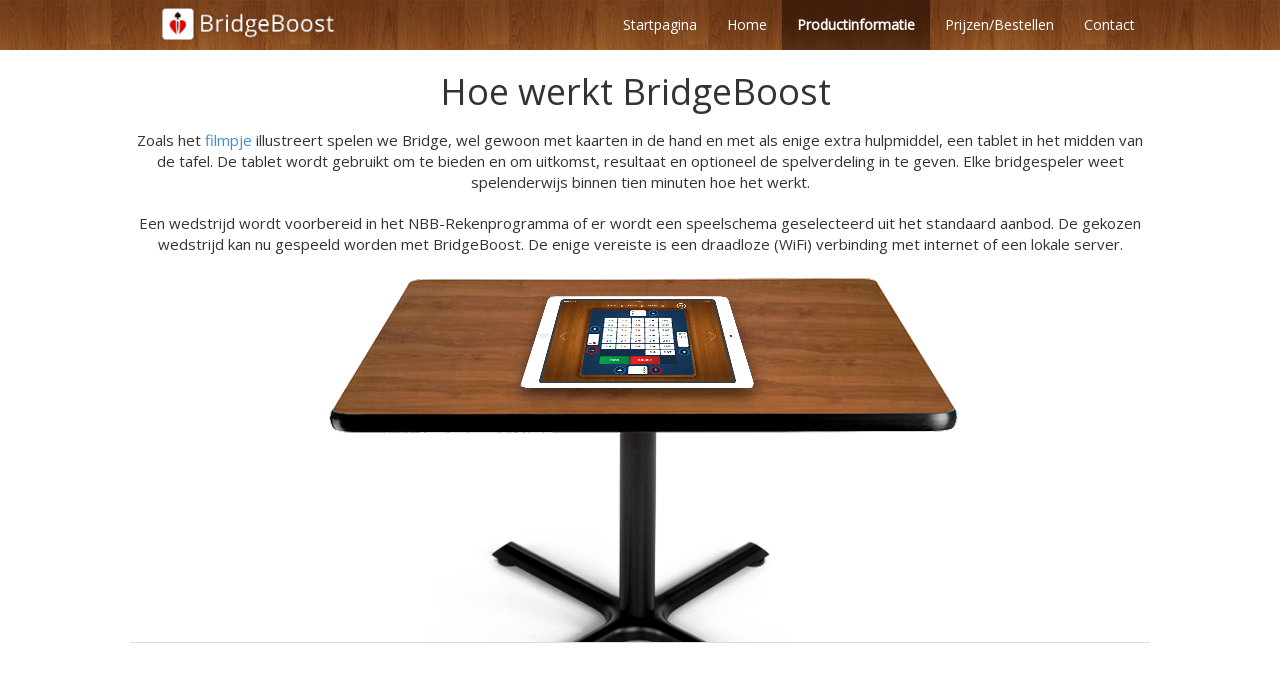

--- FILE ---
content_type: text/html; charset=utf-8
request_url: http://cebesbridge.com/Information
body_size: 10233
content:

<!DOCTYPE html>
<html>
<head>
    <meta charset="utf-8" />
    <meta charset="utf-8">
    <meta http-equiv="X-UA-Compatible" content="IE=edge">
    <meta name="viewport" content="width=device-width, initial-scale=1">
    <meta name="description" content="DealingPal,TabletBridge,BridgeMate,BiddingBox,Bridge met tablet">
    <meta name="keywords" content="DealingPal,TabletBridge,BridgeMate,BiddingBox,Bridge met tablet" />
    <meta name="author" content="">
    <meta name="root-url" content="http://cebesbridge.com/" />
    <title></title>
    <link href='http://fonts.googleapis.com/css?family=Open+Sans' rel='stylesheet' type='text/css'>
    <link rel="stylesheet" href="/Content/bootstrap/css/bootstrap.css" />
    <link href="/Content/css?v=2C_JPeCynAsOY8ImOq5hNvsqzV8zk5kvr6SSoWcyszI1" rel="stylesheet"/>

    <script src="/bundles/modernizr?v=inCVuEFe6J4Q07A0AcRsbJic_UE5MwpRMNGcOtk94TE1"></script>

    <script src="/bundles/jquery?v=3QS1YGBXx0PXeHoA2sC3rtVPWjaA8Vjzbgbpik6gNdY1"></script>

    <script>
          (function(i,s,o,g,r,a,m){i['GoogleAnalyticsObject']=r;i[r]=i[r]||function(){
          (i[r].q=i[r].q||[]).push(arguments)},i[r].l=1*new Date();a=s.createElement(o),
          m=s.getElementsByTagName(o)[0];a.async=1;a.src=g;m.parentNode.insertBefore(a,m)
          })(window,document,'script','//www.google-analytics.com/analytics.js','ga');

          ga('create', 'UA-2620004-3', 'auto');
          ga('send', 'pageview');

    </script>
    <script src="/Scripts/bootstrap.js" type="text/javascript"></script>
    <script src="/Scripts/main.js" type="text/javascript"></script>
</head>
<body>
    <header>
    <div class="navbar-wrapper fixed">
      <div class="container">
        <div class="navbar navbar-inverse navbar-static-top" role="navigation">
          <div class="container">
            <div class="navbar-header">
              <button type="button" class="navbar-toggle" data-toggle="collapse" data-target=".navbar-collapse">
                <span class="sr-only">Toggle navigation</span>
                <span class="icon-bar"></span>
                <span class="icon-bar"></span>
                <span class="icon-bar"></span>
              </button>
                <a class="navbar-brand" href="#">
                    <img class="pull-left" src="/Images/Layout/BridgeboostLogo2.png" style="height:40px;padding-bottom:4px" />
                </a>
            </div>
            <div class="navbar-collapse collapse">
              <ul class="nav navbar-nav">
                <li><a href="/MainPage">Startpagina</a></li>
                <li class="active"><a href="/">Home</a></li>
                <li><a href="/Information">Productinformatie</a></li>
                <li><a href="/Subscription">Prijzen/Bestellen</a></li>
                <li><a href="https://www.bridgeboost.net/Contact">Contact</a></li>
<!--                <li><a href="/References">Referenties</a></li>-->
              </ul>
            </div>
          </div>
        </div>

      </div>
    </div>
    </header>
    
<div class="container  information-banner">
     <div class="row banner">
            <h1>Hoe werkt BridgeBoost&nbsp;</h1>
            <p class="lead">Zoals het&nbsp;<a href="home#playvideo">filmpje</a> illustreert spelen we Bridge, wel gewoon met kaarten in de hand en met als enige extra hulpmiddel, een tablet in het midden van de tafel. De tablet wordt gebruikt om te bieden en om uitkomst, resultaat en optioneel de spelverdeling in te geven. Elke bridgespeler weet spelenderwijs binnen tien minuten hoe het werkt.</p>
            <p class="lead">Een wedstrijd wordt voorbereid in het NBB-Rekenprogramma of er wordt een speelschema geselecteerd uit het standaard aanbod. De gekozen wedstrijd kan nu gespeeld worden met BridgeBoost. De enige vereiste is een draadloze (WiFi) verbinding met internet of een lokale server.</p>
            <img class="img" src="/Images/Information/TheConcept-Img.png" />
     </div>
      <div class="row banner">
            <h1>Waarom overstappen op BridgeBoost</h1>
            <img class="advantages-title" src="/Images/Information/TheAdvantages-Title.png" />
            <p class="lead">BridgeBoost met tablets is een modern alternatief voor andere invoerapparatuur, maakt biddingboxen en gidsbriefjes overbodig, voorkomt overtredingen tijdens het bieden en geeft interessante stof tot discussie over de spellen, achteraf.<br />
Ook qua investering valt het mee. Tablets worden steeds goedkoper en op de tweedehands markt zijn vele aanbiedingen van &quot;oude&quot; iPads 1. Deze zijn uitermate geschikt voor BridgeBoost vanwege het goede scherm en de prima batterij (volledig opgeladen zeker 5 uur te gebruiken).&nbsp;</p>
     </div>
</div>
<div class="grey">
    <div class="container">
        <div class="row main">
            <div class="main-midwrapper">
                <div class="row meantfor align-center">
                    <h1>MOGELIJKHEDEN</h1>
                    <h4>Kennis maken met BridgeBoost</h4>
                    <div class="col-xs-6 align-right hide-show-nav">
                            <!--<img src="/Images/Information/HowToUse-Icon-1.png" />-->
                            <h4 class="pointer">Download de inleiding</h4>
                            <h4 class="pointer">Vraag een demo aan</h4>
                            <h4 class="pointer">Organiseer een proefavond</h4>
                            <h4 class="pointer">Probeer BridgeBoost zelf uit</h4>
                    </div>
                    <div class="col-xs-6 align-left hide-show-content">
                        <!--<img src="/Images/Information/HowToUse-Icon-2.png" />-->
                         <div>
                            <h4>Download de inleiding</h4>
                            <span>
                                Voor meer informatie kun je de <a href="\download\bridgeboostwedstrijd.pdf" target="_blank">handleiding </a>raadplegen/afdrukken. Hier staat stapsgewijs en eenvoudig beschreven hoe een en ander werkt. Alle bijzonderheden komen aan de orde.
                            </span>
                        </div>
                        <div>
                            <h4>Vraag een demo aan</h4>
                            <span>
                                Wanneer 12 of meer personen kennis willen maken met BridgeBoost&nbsp;dan kan er in overleg een demo van de applicatie worden verzorgd.
                            </span>
                        </div>
                        <div>
                            <h4>Organiseer een proefavond</h4>
                            <span>
                                Een echte wedstrijd spelen met BridgeBoost&nbsp;kan ook. U krijgt een proefaccount en kunt alles zelf in een wedstrijdje uitproberen. Zog per tafel voor een op Wifi aangesloten tablet. Neem even <a href="Contact">contact </a>op.
                            </span>
                        </div>
                        <div>
                            <h4>Probeer BridgeBoost zelf uit</h4>
                            <span>
                               Het programma zelf uitproberen kan. Ga daarvoor naar de thuis-versie van BridgeBoost en download de app op een tablet. Daarmee kunt u gratis 100 spellen spelen.
                            </span>
                        </div>
                    </div>
                </div>
            </div>
        </div>
    </div>
</div>
<div class="container">
    <div class="row banner">
         <div class="col-md-6">
             <h1>De voordelen op een rij</h1>
             <div>
                     <ol>
                             <ul>
	<li>Het starten van een wedstrijd kan zonder enige voorbereiding</li>
	<li>Het gebruik is uiterst vriendelijk en voor iedereen na &eacute;&eacute;n spel duidelijk</li>
	<li>Het biedproces wordt vastgelegd en kan achteraf worden geraadpleegd</li>
	<li>Biddingboxen zijn niet meer nodig</li>
	<li>Een pc of laptop is niet meer nodig</li>
	<li>Bridgemates of andere invoerapparatuur worden vervangen door een tablet</li>
	<li>Voor de beurt bieden en een onvoldoende bod zijn niet meer mogelijk</li>
	<li>De uitkomst wordt eenvoudig vastgelegd</li>
	<li>De spelverdeling kan ge&iuml;mporteerd worden of met de hand worden ingevoerd</li>
	<li>Het gedetailleerde resultaat en een overzichtelijke frequentiestaat verschijnt na elk spel</li>
	<li>Na afloop van een wedstrijd kan iedereen direct alle resultaten en biedverlopen raadplegen op zijn smartphone, tablet of pc</li>
	<li>Eenvoudige koppeling met het NBB-Rekenprogramma</li>
</ul>

                     </ol>
             </div>
         </div>
         <div class="col-md-6 padding-top padding-bottom">
             <img class="img" width="496" src="/Images/Information/Organize-Img.jpg" />
         </div> 
    </div>
</div>
<script type="text/javascript">
$(document).ready(function() {
    Bridge.hideShow('.hide-show-content', '.hide-show-nav');
    Bridge.setPage('Information');
});
</script>

    <div class="grey stickbottom">
        <div class="border-news">
                <div class="container news">
                    <div class="row">
                        <div class="col-md-2">Laatste nieuws</div>
                        <div class="col-md-8"><span class="news">BridgeBoost drives tijdens de zomermaanden op maandag en woensdagavonden bij <a href="http://www.nbbclubsites.nl/club/23007" target="_blank"> Bridgeclub Weert </a>. Aanmelden hoeft niet; gewoon om tien voo half acht aanwezig zijn.
</span></div>
                        <div class="col-md-2 news-button">
                             <a href="#" class="pull-left"><img src="/Images/Home/News-Prev-Button.png" /></a>
                             <a href="#" class="pull-left"><img src="/Images/Home/News-Next-Button.png" /></a>
                        </div>
                    </div>

                </div>
        </div>
        <div class="footer text-center">
            
                &copy; 2025 BoostVision BV
            
            
        </div>
    </div>

    
</body>
</html>


--- FILE ---
content_type: text/css; charset=utf-8
request_url: http://cebesbridge.com/Content/css?v=2C_JPeCynAsOY8ImOq5hNvsqzV8zk5kvr6SSoWcyszI1
body_size: 6193
content:
.container{max-width:1020px}html{height:100%}body{font-family:'Open Sans',sans-serif;font-size:14px;position:relative;padding-bottom:240px;min-height:100%}.btn-primary{color:#fff;background-color:#2c537c;border-color:#357ebd}.validation-summary-errors{color:red}.navbar-wrapper{width:100%;background:url('../Images/Layout/HeaderMenu-Back.png') repeat-x}.navbar{margin-bottom:0}.navbar-inverse{background-color:transparent;border-color:transparent}@media(min-width:768px){ul.nav.navbar-nav{float:right}.navbar-inverse .navbar-nav>li>a{color:#fff}.navbar-inverse .navbar-nav>.active>a,.navbar-inverse .navbar-nav>.active>a:hover,.navbar-inverse .navbar-nav>.active>a:focus{font-weight:bold;background:url('../Images/Layout/HeaderMenu-Back.png') repeat-x}}.navbar-inverse .navbar-nav>.active>a,.navbar-inverse .navbar-nav>.active>a:hover,.navbar-inverse .navbar-nav>.active>a:focus{font-weight:bold;background:url('../Images/Layout/Selected.png') repeat-x}.navbar-brand{padding:6px 15px}.navbar-inverse .navbar-nav>li>a{font-size:14px}.pointer{cursor:pointer}.uppercase{text-transform:uppercase}h1,.h1{font-size:36px;margin:-3px 0 20px;line-height:1}.lead{font-size:15px;font-weight:500}.stickbottom{position:absolute;width:100%;bottom:0}@media(max-width:768px){.collapse.in{border:0 solid transparent;border-radius:0 0 10px 10px;background:#ebebeb}.collapse.in .navbar-nav>li>a{color:#000}.collapse.in .navbar-nav>li.active>a{color:#fff}}span.news{white-space:nowrap;position:absolute;top:0}div.container.news .col-md-8{overflow:hidden;height:53px}.hide-show-nav .active{text-decoration:underline}.fixed{position:fixed;top:0;left:0;z-index:1000}.slide-right{padding-right:0}div.row.banner{margin-top:77px;margin-bottom:79px}div.row.banner .vjs-big-play-button{top:202px;left:283px}div.slide-content .btn{font-weight:bold;font-size:16px;width:132px}div.main-midwrapper{margin:53px 0 67px}@media(min-width:992px){.slide-right{text-align:right;float:right}div.slide-content{margin-top:80px}}@media(max-width:992px){.slide-right img{display:block;margin:0 auto}.padding-top{padding-top:40px}.padding-bottom{padding-bottom:40px}}.watch{padding:13px 0 18px}.grey{background:#ebebeb}div.border-news{border-top:1px solid #fff;border-bottom:1px solid #fff}div.container.news>div>div:first-child{border-left:1px solid #fff;border-right:1px solid #fff;font-weight:bold}div.container.news>div>div:first-child{border-left:1px solid #fff;border-right:1px solid #fff}div.col-md-2.news-button>a:first-child{border-left:1px solid #fff;border-right:1px solid #fff}div.col-md-2.news-button>a:last-child{border-right:1px solid #fff}div.container.news>div{height:53px;line-height:53px}div.container.news{font-size:14px}.align-right{text-align:right}.align-center{text-align:center}.align-left{text-align:left}.meantfor{width:650px;margin:0 auto}.meantfor div.align-right{border-right:1px solid #333}div.row.banner ol.carousel-indicators li{background:#000}.carousel{width:820px;height:529px;margin:0 auto}div.play{position:absolute;z-index:1000;font-size:30px;color:#645f5f;border:3px solid #585252;border-radius:44px;width:44px;height:44px;text-align:center;right:0;bottom:10px;cursor:pointer}div.control-wrapper{position:absolute;z-index:1000;width:197px;height:50px;right:295px;bottom:-80px}div.control-wrapper>div>i{font-size:20px;line-height:1;top:-1px}div.control-wrapper>div{display:inline;font-size:30px;color:#645f5f;border:3px solid #585252;border-radius:44px;width:44px;height:44px;padding:0 9px 0 10px;text-align:center;line-height:47px;cursor:pointer}div.control-wrapper>div:active{background:#ddd}div.play .glyphicon{left:1px}.container .jumbotron{background:transparent;text-align:center}.information-banner{text-align:center}.information-banner>div:first-child{border-bottom:1px solid #ddd}img.advantages-title{display:block;margin:20px auto}div.container.contact-form{max-width:570px;background:#ebebeb;border:1px solid #fff;border-radius:4px;margin-bottom:80px;padding-bottom:20px}div.container.contact-form h1{border-bottom:1px solid #ccc;text-align:center;padding:18px 0 15px}div.container.contact-form .form-control{border-radius:0;-webkit-box-shadow:inset 0 1px 1px rgba(0,0,0,0);box-shadow:inset 0 1px 1px rgba(0,0,0,0)}ul.lead li{list-style:none}div#emailError{font-size:15px;font-weight:normal;color:red}div.container.references>div>div{padding:30px 0;text-align:center}div.container.references{padding-bottom:40px}div.row.contact-content .padding-top{padding-top:7px}.contact-map{height:264px;width:479px;margin-bottom:20px}.returnMessage{display:block;color:#a94442;font-style:italic}.welcomeText,.confirmationText{font-size:15px;text-align:center;padding-top:5%;padding-bottom:25%}.recaptcha_theme_white .recaptcha_input_area #recaptcha_response_field{font-size:20pt}div.footer>div{width:260px;text-align:center}div.footer{height:150px;width:520px;margin:0 auto;line-height:150px}.translator{margin-top:45px}.form-signin{max-width:330px;padding:15px;margin:0 auto}.form-signin .form-signin-heading,.form-signin .checkbox{margin-bottom:10px}.form-signin .checkbox{font-weight:normal}.form-signin .form-control{position:relative;font-size:16px;height:auto;padding:10px;-webkit-box-sizing:border-box;-moz-box-sizing:border-box;box-sizing:border-box;margin:9px 0}.form-signin .form-control:focus{z-index:2}.translator div.hide-show-nav>a{cursor:pointer;text-decoration:none}.translator div.hide-show-nav>a:hover{text-decoration:none}.translator h1{text-align:center;margin-top:20px}.translator label{font-weight:normal}.translator .hide-show-nav .list-group-item:first-child{border-top-left-radius:0;border-top-right-radius:0}.page-content-list a.list-group-item{height:auto;min-height:0}.page-content-list .list-group{margin-top:20px}div.modal-dialog .container.translator{margin-top:0;width:683px}@media(min-width:768px){.modal-dialog{width:721px;margin:30px auto}}.change-language{cursor:pointer}div.button-edit-wrapper{margin-left:10px;position:absolute;top:1px;right:21px;opacity:0}div.button-edit-wrapper>div{display:inline-block;cursor:pointer;padding:0}div.button-edit-wrapper>div.edit:hover{color:#428bca}div.button-edit-wrapper>div.delete:hover{color:#d9534f}.end{color:transparent}

--- FILE ---
content_type: application/javascript
request_url: http://cebesbridge.com/Scripts/main.js
body_size: 4185
content:
var rootUrl = $("meta[name='root-url']").prop("content");

Bridge = {};

Bridge.setPage = function (page) {
        $('.navbar-nav > li > a').each(function () {
                var href = $(this).attr('href');
                var lastlength = 0 - page.length;
                var lastchar = href.slice(lastlength);
                if (lastchar === page) {
                        var parent = $(this).parent();
                        parent.addClass('active');
                        parent.siblings().removeClass('active');
                }

        });

}
//Bridge.hideShow('.hide-show-content', '.hide-show-nav');
Bridge.hideShow = function (content, nav) {
    $(nav + ' > h4:eq(0)').addClass('active');
        $(nav + ' > h4').each(function (index) {
            $(content + ' > div').not($(content + ' > div:eq(0)')).hide();
                $(this).click(function () {
                    var activecontent = $(content + ' > div:eq(' + index + ')');
                    console.log($(this));
                        $(this).addClass('active');
                        $(this).siblings().removeClass('active');
                        activecontent.show();
                        $(content + ' > div').not(activecontent).hide();
                })
        });

}

var raf = window.mozRequestAnimationFrame    ||
                          window.webkitRequestAnimationFrame ||
                          window.msRequestAnimationFrame     ||
                          window.oRequestAnimationFrame;
Bridge.animLoop = function( render, element ) {
                  var running, lastFrame = +new Date;
                  function loop( now ) {
                    if ( running !== false ) {
                      raf ?
                        raf( loop, element ) :
                        // fallback to setTimeout
                        setTimeout( loop, 16 );
                      // Make sure to use a valid time, since:
                      // - Chrome 10 doesn't return it at all
                      // - setTimeout returns the actual timeout
                      now = now && now > 1E4 ? now : +new Date;
                      var deltaT = now - lastFrame;
                      // do not render frame when deltaT is too high
                      if ( deltaT < 160 ) {
                        running = render( deltaT, now );
                      }
                      lastFrame = now;
                    }
                  }
                  loop();
        };

///Set Language - Dwi Angger Friday, June 27, 2014
Bridge.setLanguage = function (language) {

    if (language != "" && language != null) {

        $.post(rootUrl + "Home/ChangeLanguage", { language: language }, function (data) {
                window.location.reload();
        });
    }
}





$(document).ready(function () {
        if (jQuery.validator !== undefined) {
            jQuery.extend(jQuery.validator.messages, {
                email: "Het formaat van dit e-mailadres is niet correct"
            });
        }
        var t = null;
        var itemwidth = $('span.news').outerWidth();
        var multiplier = 0.2;
        var interval = 60 * multiplier;
        var cacheinterval = interval;

        
        Bridge.animLoop(function() {
                interval--
                if (interval < 0) {
                     
                        interval = cacheinterval;
                        if ($('span.news').position().left < (0 - itemwidth)) {
                                $('span.news').css('left', $('span.news').parent().width() + 'px');
                        } else {
                                $('span.news').css('left', $('span.news').position().left - 10 + 'px');
                        }
                }
        });   
});

//$('.hide-show-nav > h4').each(function (index) {
//        $(this).click(function () {
//                var activecontent = $('.hide-show-content > div:eq(' + index + ')');
//                activecontent.show();
//                $('.hide-show-content > div').not(activecontent).hide();
//        })
//});